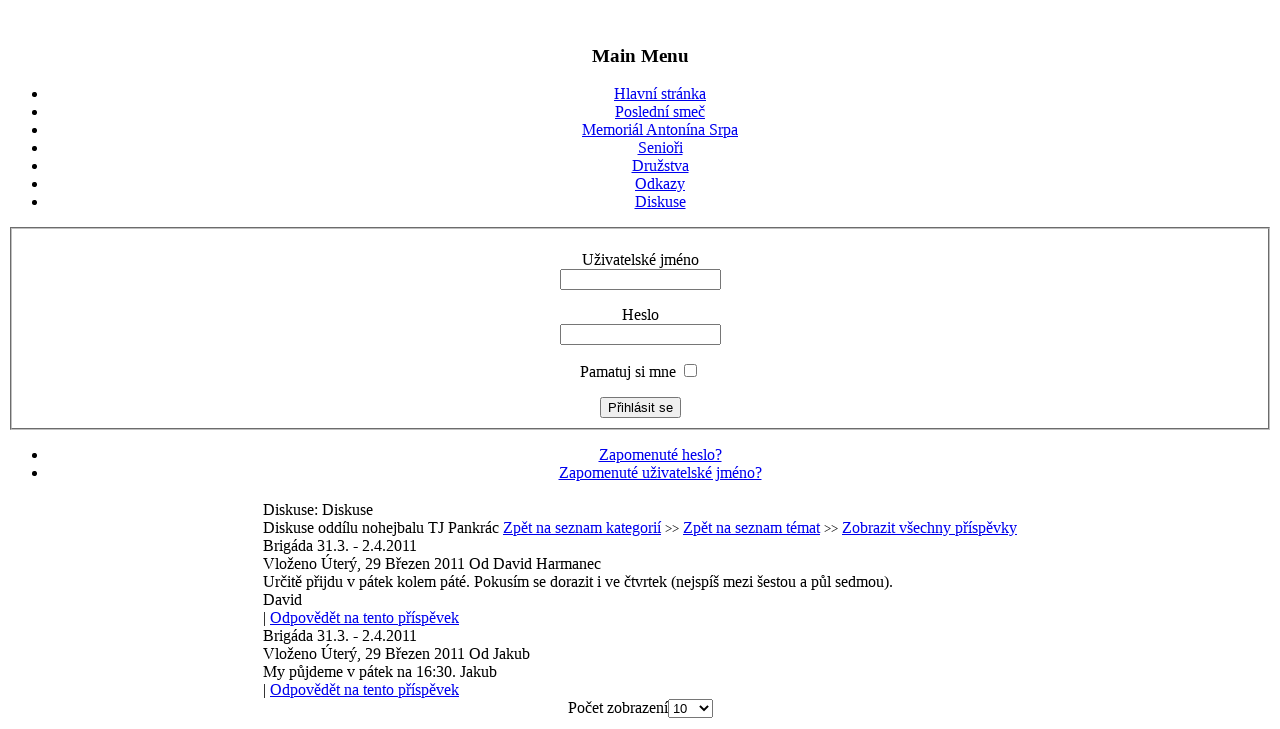

--- FILE ---
content_type: text/html; charset=utf-8
request_url: http://nohejbal.tjpankrac.cz/index.php?option=com_simplestforum&view=postlist&forumId=1&parentId=23&topic=true&Itemid=8
body_size: 3108
content:
<!DOCTYPE html PUBLIC "-//W3C//DTD XHTML 1.0 Transitional//EN" "http://www.w3.org/TR/xhtml1/DTD/xhtml1-transitional.dtd">
<html xmlns="http://www.w3.org/1999/xhtml" xml:lang="cs-cz" lang="cs-cz" >
<head>
  <meta http-equiv="content-type" content="text/html; charset=utf-8" />
  <meta name="robots" content="index, follow" />
  <meta name="keywords" content="TJ Pankrác,nohejbal" />
  <meta name="description" content="Určitě přijdu v pátek kolem páté. Pokusím s" />
  <meta name="generator" content="Joomla! 1.5 - Open Source Content Management" />
  <title>Brigáda 31.3. - 2.4.2011</title>
  <link href="/templates/rhuk_milkyway/favicon.ico" rel="shortcut icon" type="image/x-icon" />
  <link rel="stylesheet" href="http://nohejbal.tjpankrac.cz/components/com_simplestforum/assets/example.css" type="text/css" />
  <script type="text/javascript" src="/media/system/js/mootools.js"></script>


<link rel="stylesheet" href="/templates/system/css/system.css" type="text/css" />
<link rel="stylesheet" href="/templates/system/css/general.css" type="text/css" />
<link rel="stylesheet" href="/templates/rhuk_milkyway/css/template.css" type="text/css" />
<link rel="stylesheet" href="/templates/rhuk_milkyway/css/green.css" type="text/css" />
<link rel="stylesheet" href="/templates/rhuk_milkyway/css/green_bg.css" type="text/css" />
<!--[if lte IE 6]>
<link href="/templates/rhuk_milkyway/css/ieonly.css" rel="stylesheet" type="text/css" />
<![endif]-->

</head>
<body id="page_bg" class="color_green bg_green width_fmax">
<a name="up" id="up"></a>
<div class="center" align="center">
	<div id="wrapper">
		<div id="wrapper_r">
			<div id="header">
				<div id="header_l">
					<div id="header_r">
						<div id="logo"></div>
						
					</div>
				</div>
			</div>

			<div id="tabarea">
				<div id="tabarea_l">
					<div id="tabarea_r">
						<div id="tabmenu">
						<table cellpadding="0" cellspacing="0" class="pill">
							<tr>
								<td class="pill_l">&nbsp;</td>
								<td class="pill_m">
								<div id="pillmenu">
									
								</div>
								</td>
								<td class="pill_r">&nbsp;</td>
							</tr>
							</table>
						</div>
					</div>
				</div>
			</div>

			<div id="search">
				
			</div>

			<div id="pathway">
				
			</div>

			<div class="clr"></div>

			<div id="whitebox">
				<div id="whitebox_t">
					<div id="whitebox_tl">
						<div id="whitebox_tr"></div>
					</div>
				</div>

				<div id="whitebox_m">
					<div id="area">
									

						<div id="leftcolumn">
															<div class="module_menu">
			<div>
				<div>
					<div>
													<h3>Main Menu</h3>
											<ul class="menu"><li class="item1"><a href="http://nohejbal.tjpankrac.cz/"><span>Hlavní stránka</span></a></li><li class="parent item2"><a href="/index.php?option=com_content&amp;view=article&amp;id=32&amp;Itemid=2"><span>Poslední smeč</span></a></li><li class="parent item7"><a href="/index.php?option=com_content&amp;view=article&amp;id=4&amp;Itemid=7"><span>Memoriál Antonína Srpa</span></a></li><li class="parent item18"><a href="/index.php?option=com_content&amp;view=article&amp;id=30&amp;Itemid=18"><span>Senioři</span></a></li><li class="item3"><a href="/index.php?option=com_contact&amp;view=category&amp;catid=7&amp;Itemid=3"><span>Družstva</span></a></li><li class="item5"><a href="/index.php?option=com_weblinks&amp;view=categories&amp;Itemid=5"><span>Odkazy</span></a></li><li id="current" class="active item8"><a href="/index.php?option=com_simplestforum&amp;view=topiclist&amp;Itemid=8"><span>Diskuse</span></a></li></ul>					</div>
				</div>
			</div>
		</div>
			<div class="module">
			<div>
				<div>
					<div>
											<form action="/index.php?option=com_simplestforum&amp;view=topiclist&amp;Itemid=8" method="post" name="login" id="form-login" >
		<fieldset class="input">
	<p id="form-login-username">
		<label for="modlgn_username">Uživatelské jméno</label><br />
		<input id="modlgn_username" type="text" name="username" class="inputbox" alt="username" size="18" />
	</p>
	<p id="form-login-password">
		<label for="modlgn_passwd">Heslo</label><br />
		<input id="modlgn_passwd" type="password" name="passwd" class="inputbox" size="18" alt="password" />
	</p>
		<p id="form-login-remember">
		<label for="modlgn_remember">Pamatuj si mne</label>
		<input id="modlgn_remember" type="checkbox" name="remember" class="inputbox" value="yes" alt="Remember Me" />
	</p>
		<input type="submit" name="Submit" class="button" value="Přihlásit se" />
	</fieldset>
	<ul>
		<li>
			<a href="/index.php?option=com_user&amp;view=reset">
			Zapomenuté heslo?</a>
		</li>
		<li>
			<a href="/index.php?option=com_user&amp;view=remind">
			Zapomenuté uživatelské jméno?</a>
		</li>
			</ul>
	
	<input type="hidden" name="option" value="com_user" />
	<input type="hidden" name="task" value="login" />
	<input type="hidden" name="return" value="L2luZGV4LnBocD9vcHRpb249Y29tX3NpbXBsZXN0Zm9ydW0mdmlldz1wb3N0bGlzdCZmb3J1bUlkPTEmcGFyZW50SWQ9MjMmdG9waWM9dHJ1ZSZJdGVtaWQ9OA==" />
	<input type="hidden" name="550e581505570e42bc07d9f7c39c3e2c" value="1" /></form>
					</div>
				</div>
			</div>
		</div>
	
												</div>

												<div id="maincolumn">
													
							<table class="nopad">
								<tr valign="top">
									<td>
										<div class="contentpane">
<div class="componentheading">Diskuse: Diskuse</div>
Diskuse oddílu nohejbalu TJ Pankrác
<a href="/index.php?option=com_simplestforum&amp;view=forumlist&amp;Itemid=8">Zpět na seznam kategorií</a>
<span style="font-size:0.8em;">&gt;&gt;</span>
<a href="/index.php?option=com_simplestforum&amp;view=topiclist&amp;forumId=1&amp;Itemid=8">Zpět na seznam témat</a>
<span style="font-size:0.8em;">&gt;&gt;</span>
<a href="/index.php?option=com_simplestforum&amp;view=postlist&amp;forumId=1&amp;Itemid=8">Zobrazit všechny příspěvky</a>
    <div class="post parent">
        <div id="subject_23" class="subject">
            Brigáda 31.3. - 2.4.2011        </div>
        <div class="postby">
            Vloženo Úterý, 29 Březen 2011 Od David Harmanec        </div>
                        <div id="message_23" class="msg">
            Určitě přijdu v pátek kolem páté. Pokusím se dorazit i ve čtvrtek (nejspíš mezi šestou a půl sedmou).<br />David                    </div>
        <div class="buttons" id="buttons_23">
                        |
                        <a href="#" onclick="javascript:toForm('23', 'respond');return false;">Odpovědět na tento příspěvek</a>
                                            </div>
    </div>
    <div class="post child c2">
        <div id="subject_24" class="subject">
            Brigáda 31.3. - 2.4.2011         </div>
        <div class="postby">
            Vloženo Úterý, 29 Březen 2011 Od Jakub        </div>
                        <div id="message_24" class="msg">
            My půjdeme v pátek na 16:30. Jakub                    </div>
        <div class="buttons" id="buttons_24">
                        |
                        <a href="#" onclick="javascript:toForm('24', 'respond');return false;">Odpovědět na tento příspěvek</a>
                                            </div>
    </div>
<div style="text-align:center;">
    <form name="paginationForm" method="post" action="/index.php?option=com_simplestforum&amp;view=topiclist&amp;Itemid=8">
        <input type="hidden" name="option" value="com_simplestforum" />
        <input type="hidden" name="view" value="postlist" />
        <input type="hidden" id="parentId" name="parentId" value="23" />
        <input type="hidden" name="forumId" value="1" />
        <input type="hidden" name="topic" value="1" />
        <div class="list-footer">

<div class="limit">Počet zobrazení<select name="limit" id="limit" class="inputbox" size="1" onchange="this.form.submit()"><option value="5" >5</option><option value="10"  selected="selected">10</option><option value="15" >15</option><option value="20" >20</option><option value="25" >25</option><option value="30" >30</option><option value="50" >50</option><option value="100" >100</option><option value="0" >Vše</option></select></div>
<div class="counter"></div>
<input type="hidden" name="limitstart" value="0" />
</div>    </form>
</div>
<div style="display:none;" id="formDiv">
    <iframe src="/" style="width:100%;" id="formFrame" name="formFrame" marginwidth="0" marginheight="0" scrolling="no" frameborder="0"> </iframe>
</div>
<script type="text/javascript">
/* <[!CDATA[ */
function toForm(id, operation) {
    var formDiv = $('formDiv');
    var formFrame = $('formFrame');
    formDiv.remove();

    var buttons = $('buttons_' + id);
    buttons.adopt(formDiv);
    formDiv.setStyle('display', 'block');

    if( operation == 'new' ) {
        formFrame.src = 'index.php?option=com_simplestforum&view=postedit&tmpl=component&forumId=1';
    } else if( operation == 'respond' ) {
        formFrame.src = 'index.php?option=com_simplestforum&view=postedit&tmpl=component&forumId=1&parentId=' + id;
    } else if( operation == 'edit') {
        formFrame.src = 'index.php?option=com_simplestforum&view=postedit&tmpl=component&forumId=1&id=' + id;
    }
}

function postFrameLoaded(doc, complete) {
    var formFrame = $('formFrame');

    var height = 0;
    if( document.all ) {
        height = doc.body.clientHeight + 20;
    } else {
        height = doc.height + 20;
    }
    formFrame.setStyle('height', height);

    if( complete ) {
        setTimeout('completePost()', 1000);
    }
}

function completePost() {
    var formDiv = $('formDiv');
    if (!window.ie) {
        formDiv.setStyle('display', 'hidden');
    }
    window.document.location.href = '/index.php?option=com_simplestforum&view=postlist&forumId=1&parentId=23&topic=true&Itemid=8';
}
/* ]]> */
</script>
</div>

										
									</td>
																	</tr>
							</table>

						</div>
						<div class="clr"></div>
					</div>
					<div class="clr"></div>
				</div>

				<div id="whitebox_b">
					<div id="whitebox_bl">
						<div id="whitebox_br"></div>
					</div>
				</div>
			</div>

			<div id="footerspacer"></div>
		</div>

		<div id="footer">
			<div id="footer_l">
				<div id="footer_r">
				</div>
			</div>
		</div>
	</div>
</div>


</body>
</html>

--- FILE ---
content_type: text/html; charset=utf-8
request_url: http://nohejbal.tjpankrac.cz/
body_size: 3410
content:
<!DOCTYPE html PUBLIC "-//W3C//DTD XHTML 1.0 Transitional//EN" "http://www.w3.org/TR/xhtml1/DTD/xhtml1-transitional.dtd">
<html xmlns="http://www.w3.org/1999/xhtml" xml:lang="cs-cz" lang="cs-cz" >
<head>
  <meta http-equiv="content-type" content="text/html; charset=utf-8" />
  <meta name="robots" content="index, follow" />
  <meta name="keywords" content="TJ Pankrác,nohejbal" />
  <meta name="title" content="Vítejte" />
  <meta name="author" content="Administrator" />
  <meta name="description" content="Oddíl nohejbalu TJ Pankrác" />
  <meta name="generator" content="Joomla! 1.5 - Open Source Content Management" />
  <title>Vítejte</title>
  <link href="/templates/rhuk_milkyway/favicon.ico" rel="shortcut icon" type="image/x-icon" />
  <link rel="stylesheet" href="/plugins/content/attachments1.css" type="text/css" />
  <link rel="stylesheet" href="/plugins/content/multithumb/thumbnailviewer/thumbnailviewer.css" type="text/css" media="screen"  />
  <style type="text/css">
    <!--
/* Multithumb 2.4.3 by BK */
 .multithumb {
     margin: 5px; 
    float: left; 
 }
 .mtGallery {
     margin: 5px; 
    align: center; 
    float: none; 
 }
 .mtCapStyle {
     font-weight: bold;
    color: black;
    background-color: #ddd;
    padding: 2px;
    margin: 0px 4px;
    text-align:center;
 }
    -->
  </style>
  <script type="text/javascript" src="/media/system/js/mootools.js"></script>
  <script type="text/javascript" src="/media/system/js/caption.js"></script>
  <script type="text/javascript" src="/plugins/content/attachments_refresh.js"></script>
  <script type="text/javascript" src="/media/system/js/modal.js"></script>
  <script type="text/javascript">
document.write('<scr'+'ipt type="text/javascript" src="/plugins/content/multithumb/thumbnailviewer/thumbnailviewer.js">/* Image Thumbnail Viewer Script- © Dynamic Drive (www.dynamicdrive.com) * This notice must stay intact for legal use. * Visit http://www.dynamicdrive.com/ for full source code */</scr'+'ipt>'); document.write('<scr'+'ipt type="text/javascript" >thumbnailviewer.defineLoading="<img src=/plugins/content/multithumb/thumbnailviewer/loading.gif /> Loading Image...";</scr'+'ipt>'); 
  </script>


<link rel="stylesheet" href="/templates/system/css/system.css" type="text/css" />
<link rel="stylesheet" href="/templates/system/css/general.css" type="text/css" />
<link rel="stylesheet" href="/templates/rhuk_milkyway/css/template.css" type="text/css" />
<link rel="stylesheet" href="/templates/rhuk_milkyway/css/green.css" type="text/css" />
<link rel="stylesheet" href="/templates/rhuk_milkyway/css/green_bg.css" type="text/css" />
<!--[if lte IE 6]>
<link href="/templates/rhuk_milkyway/css/ieonly.css" rel="stylesheet" type="text/css" />
<![endif]-->

</head>
<body id="page_bg" class="color_green bg_green width_fmax">
<a name="up" id="up"></a>
<div class="center" align="center">
	<div id="wrapper">
		<div id="wrapper_r">
			<div id="header">
				<div id="header_l">
					<div id="header_r">
						<div id="logo"></div>
						
					</div>
				</div>
			</div>

			<div id="tabarea">
				<div id="tabarea_l">
					<div id="tabarea_r">
						<div id="tabmenu">
						<table cellpadding="0" cellspacing="0" class="pill">
							<tr>
								<td class="pill_l">&nbsp;</td>
								<td class="pill_m">
								<div id="pillmenu">
									
								</div>
								</td>
								<td class="pill_r">&nbsp;</td>
							</tr>
							</table>
						</div>
					</div>
				</div>
			</div>

			<div id="search">
				
			</div>

			<div id="pathway">
				
			</div>

			<div class="clr"></div>

			<div id="whitebox">
				<div id="whitebox_t">
					<div id="whitebox_tl">
						<div id="whitebox_tr"></div>
					</div>
				</div>

				<div id="whitebox_m">
					<div id="area">
									

						<div id="leftcolumn">
															<div class="module_menu">
			<div>
				<div>
					<div>
													<h3>Main Menu</h3>
											<ul class="menu"><li id="current" class="active item1"><a href="http://nohejbal.tjpankrac.cz/"><span>Hlavní stránka</span></a></li><li class="parent item2"><a href="/index.php?option=com_content&amp;view=article&amp;id=32&amp;Itemid=2"><span>Poslední smeč</span></a></li><li class="parent item7"><a href="/index.php?option=com_content&amp;view=article&amp;id=4&amp;Itemid=7"><span>Memoriál Antonína Srpa</span></a></li><li class="parent item18"><a href="/index.php?option=com_content&amp;view=article&amp;id=30&amp;Itemid=18"><span>Senioři</span></a></li><li class="item3"><a href="/index.php?option=com_contact&amp;view=category&amp;catid=7&amp;Itemid=3"><span>Družstva</span></a></li><li class="item5"><a href="/index.php?option=com_weblinks&amp;view=categories&amp;Itemid=5"><span>Odkazy</span></a></li><li class="item8"><a href="/index.php?option=com_simplestforum&amp;view=topiclist&amp;Itemid=8"><span>Diskuse</span></a></li></ul>					</div>
				</div>
			</div>
		</div>
			<div class="module">
			<div>
				<div>
					<div>
											<form action="/index.php" method="post" name="login" id="form-login" >
		<fieldset class="input">
	<p id="form-login-username">
		<label for="modlgn_username">Uživatelské jméno</label><br />
		<input id="modlgn_username" type="text" name="username" class="inputbox" alt="username" size="18" />
	</p>
	<p id="form-login-password">
		<label for="modlgn_passwd">Heslo</label><br />
		<input id="modlgn_passwd" type="password" name="passwd" class="inputbox" size="18" alt="password" />
	</p>
		<p id="form-login-remember">
		<label for="modlgn_remember">Pamatuj si mne</label>
		<input id="modlgn_remember" type="checkbox" name="remember" class="inputbox" value="yes" alt="Remember Me" />
	</p>
		<input type="submit" name="Submit" class="button" value="Přihlásit se" />
	</fieldset>
	<ul>
		<li>
			<a href="/index.php?option=com_user&amp;view=reset">
			Zapomenuté heslo?</a>
		</li>
		<li>
			<a href="/index.php?option=com_user&amp;view=remind">
			Zapomenuté uživatelské jméno?</a>
		</li>
			</ul>
	
	<input type="hidden" name="option" value="com_user" />
	<input type="hidden" name="task" value="login" />
	<input type="hidden" name="return" value="Lw==" />
	<input type="hidden" name="550e581505570e42bc07d9f7c39c3e2c" value="1" /></form>
					</div>
				</div>
			</div>
		</div>
	
												</div>

												<div id="maincolumn">
													
							<table class="nopad">
								<tr valign="top">
									<td>
										
<table class="contentpaneopen">



<tr>
<td valign="top">
<h1>Vítejte na stránkách oddílu nohejbalu TJ Pankrác</h1>
<p>&nbsp;&nbsp;</p>
<table>
<tbody>
<tr>
<td>
<p>Děkujeme MŠMT za podporu při pořádání akce Poslední smeč 2018. Akce TJ Pankrác s podporou MŠMT ke stažení <a href="/attachments/article/1/Dotovane_akce_MSMT_2018.pdf">zde</a>.</p>
<p><a target="_blank" href="/images/stories/smec_obecne/MSMT_logo_bez_textu_RGB.jpg" rel="thumbnail" title=""><img src="/cache/multithumb_thumbs/b_200_150_16777215_0___images_stories_smec_obecne_MSMT_logo_bez_textu_RGB.jpg"  width="200" height="150"   class="multithumb"   style="border: 2px solid #000000;"  alt="MSMT logo bez textu RGB" title="" /></a></p>
</td>
</tr>
</tbody>
</table>
<p>&nbsp;</p>
<h2>Zpracování osobních údajů</h2>
<p>Informace o způsobu zpracování osobních údajů členů TJ Pankrác je <a href="/attachments/article/1/GDPR_zve%C5%99ejn%C4%9Bn%C3%AD.pdf">zde</a>.</p>
<h2>Nábor členů</h2>
<p>Oddíl žen a mládeže hledá hledá nové posily! Informace a kontakt <a href="/index.php?option=com_content&amp;view=article&amp;id=72:nabor2017&amp;catid=14:oddil">zde</a>.</p>
<p>&nbsp;</p>
<p><a target="_blank" href="/images/stories/hlavni_strana/hala_historicka.jpg" rel="thumbnail" title=""><img src="/cache/multithumb_thumbs/b_200_150_16777215_0___images_stories_hlavni_strana_hala_historicka.jpg"  width="200" height="150"   class="multithumb"   style="border: 2px solid #000000;"  alt="hala historicka" title="" /></a></p>
<h2>Z dění v oddíle:</h2>
<p><a target="_blank" href="/cache/multithumb_thumbs/b_800_600_0_0___images_stories_hlavni_strana_smec_2013_pankrac.jpg" rel="thumbnail" title=""><img src="/cache/multithumb_thumbs/b_200_150_16777215_0___images_stories_hlavni_strana_smec_2013_pankrac.jpg"  width="200" height="150"   class="multithumb"   style="float:right;border: 2px solid #000000;"  alt="smec_2013_pankrac" title="" /></a>Zápis z poslední schůze oddílu konané dne 9.3.2022 je k nalezení <a href="/index.php?option=com_content&amp;view=article&amp;id=98:zapis20210830&amp;catid=14:oddil">zde</a>. Zápis z 30.8.2021 je <a href="/index.php?option=com_content&amp;view=article&amp;id=97:zapis20210830&amp;catid=14:oddil">zde</a>. Zápis z 15.1.2020 je <a href="/index.php?option=com_content&amp;view=article&amp;id=92:zapis20200115&amp;catid=14:oddil">zde</a>. Zápis z 25.2.2019 je <a href="/index.php?option=com_content&amp;view=article&amp;id=84:zapis20190225&amp;catid=14:oddil">zde</a>. Zápis z 22.1.2018 je <a href="/index.php?option=com_content&amp;view=article&amp;id=77:zapis20180122&amp;catid=14:oddil">zde</a>. Zápis z 23.1.2017 je <a href="/index.php?option=com_content&amp;view=article&amp;id=67:zapis20170123&amp;catid=14:oddil">zde</a>. Zápis ze 7.3.2016 <a href="/index.php?option=com_content&amp;view=article&amp;id=57:zapis-ze-schze-oddilu-konane-20160307&amp;catid=14:oddil">zde</a>. Zápis z&nbsp;16.2.2015 je <a href="/index.php?option=com_content&amp;view=article&amp;id=48:zapis-ze-schze-oddilu-konane-1622015&amp;catid=14">zde</a>. Zápis z 10.2.2014 je <a href="/index.php?option=com_content&amp;view=article&amp;id=37:zapis-ze-schze-oddilu-konane-1022013&amp;catid=14">zde</a>. Zápis z 11.2.2013 je <a href="/index.php?option=com_content&amp;view=article&amp;id=29:zapis-ze-schze-oddilu-konane-1122013&amp;catid=14">zde</a>. Zápis z 30.1.2012 je <a href="/index.php?option=com_content&amp;view=article&amp;id=18">zde</a>. Zápis z 8.2.2011 je <a href="/index.php?option=com_content&amp;view=article&amp;id=9">zde</a>. Zápis z 9.11.2010 je <a href="/index.php?option=com_content&amp;view=article&amp;id=7">zde</a>.</p>
<p>Členské příspěvky je možné platit na účet TJ Panrác&nbsp; 66181/0300. V platbě&nbsp; jako VS uvést rodné číslo, nebo do poznámky jméno hráčky/e.</p>
<p>Výsledky z Pankrácké dokopné 2012 jsou <a href="/index.php?option=com_content&amp;view=article&amp;id=21:dokopna2012vysledky&amp;catid=14">zde</a>.</p>
<hr />
<p>Oceníme, pokud se s námi podělíte o Váš názor na tyto stránky, pomůžete námětem na zlepšení a podobně (nejlépe v <a href="/index.php?option=com_simplestforum&amp;view=topiclist&amp;Itemid=8">diskusi</a> na těchto stránkách).</p>
<p>&nbsp;</p>
<div id="selenium-highlight">&nbsp;</div>
<div>&nbsp;</div></td>
</tr>

</table>
<span class="article_separator">&nbsp;</span>

										
									</td>
																	</tr>
							</table>

						</div>
						<div class="clr"></div>
					</div>
					<div class="clr"></div>
				</div>

				<div id="whitebox_b">
					<div id="whitebox_bl">
						<div id="whitebox_br"></div>
					</div>
				</div>
			</div>

			<div id="footerspacer"></div>
		</div>

		<div id="footer">
			<div id="footer_l">
				<div id="footer_r">
				</div>
			</div>
		</div>
	</div>
</div>


</body>
</html>